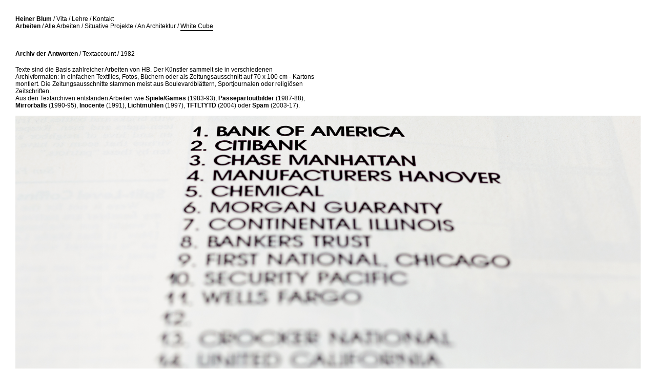

--- FILE ---
content_type: text/html; charset=utf-8
request_url: https://heinerblum.de/white-cube/archiv-der-antworten
body_size: 3958
content:
<!DOCTYPE html>
<html dir="ltr" lang="de">
<head>

<meta charset="utf-8">
<!-- 
	This website is powered by TYPO3 - inspiring people to share!
	TYPO3 is a free open source Content Management Framework initially created by Kasper Skaarhoj and licensed under GNU/GPL.
	TYPO3 is copyright 1998-2026 of Kasper Skaarhoj. Extensions are copyright of their respective owners.
	Information and contribution at https://typo3.org/
-->



<title>Heiner Blum</title>
<meta name="generator" content="TYPO3 CMS" />
<meta name="keywords" content="Alarm, An Architektur, Artemag ,Ata Macias, Ballett Frankfurt, Bärbel Grässlin, Bibendum, Club, Deutsche Bank, Discokugel, Europäisches Währungsinstitut, Experimentelle Raumkonzepte, Floris M. Neusüss, Food, Forsythe, Fotografie, Fragen, Frankfurter Kunstverein, Galerie Artelier, Galerie Grässlin, Galerie Grässlin-Ehrhardt, Galerie Nächst St.Stephan, Galerie Tanit, Games, Gebläse, Gesamthochschule Kassel, Gestaltungsgrundlagen, Glas, Gunter Rambow, Haus der Kunst, HfG Offenbach, Hinterglasmalerei, Hochschule für Gestaltung, Holocaust Memorial, Hotel Rose, Installation, Institut für Klangforschung, Institut für Soziale Choreographie, Jakob Sturm, Jan Lotter, Kleidung, Kompositionen in Silber und Schwarz, Kompositionen in Zeit und Raum, Konzept-Kunst, Künstler, Kunst am Bau, Kunsthalle Baden Baden, Kunsthalle Düsseldorf, Kunsthalle Mannheim, Kunstsammlung Nordrhein-Westphalen, Kunstverein Kassel, Kunstverein München, Labelstore, Länderboten, Läufer, Lebensraum O16, Leuchtkasten, Licht, Little Globe, Martin Kippenberger, Mayday, MMK, Mosaik, Motionbank, Museum Fridericianum, Museum für Moderne Kunst, Museum Wiesbaden, New Meaningful Public Space, Offenbach, Öffentlicher Raum, Orientierungssystem, Otto-Steinert-Preis, Partizipation, Passepartoutbilder, Peter Weibel, Photographers Gallery ,Pigmentzeichnung, Portrait, Professor, Projektion, Radiergummi, Raumpool, Reinheitssymbole, Reinhold-Kurth-Preis, Reprobilder, Resonanzraum, Robert Johnson, Robert Johnson Theorie, Rotes Programm, Sala Parpallo, Sammlung Speck, Sanduhr, Sangestrahltes Glas, Schirn, Schleifen, Schmalclub, Shaped Canvas, Situationismus, Situative Projekte, Spiegel, Spiele, Steve Valk, Ströher-Preis, Suhrkamp Verlag, Teletext, Theater am Turm, Transfer, Uhren, Uniklinik, Universal, Villa Massimo, Visuelle Kommunikation, Wandzeichnung, White Cube, Wolfgang Kemp, Wollheim Memorial, xqm, Yale University Museum, Zentrum für Kunst und Medientechnologie, ZKM" />
<meta name="description" content="Offizielle Webseite des KÃ¼nstlers Heiner Blum. Situative Projekte / An Architektur / White Cube. Vita / Lehre / Kontakt." />
<meta name="author" content="Heiner Blum" />
<meta name="twitter:card" content="summary" />


<link rel="stylesheet" type="text/css" href="/typo3conf/ext/blum_temp/Resources/Public/CSS/stylesheet.css?1603877757" media="all">
<link rel="stylesheet" type="text/css" href="/typo3conf/ext/blum_temp/Resources/Public/CSS/rte.css?1597726686" media="all">



<script src="/typo3conf/ext/blum_temp/Resources/Public/JavaScript/jquery-3.5.1.min.js?1601384844"></script>
<script src="/typo3conf/ext/blum_temp/Resources/Public/JavaScript/setup.js?1601551539"></script>
<script src="/typo3conf/ext/blum_temp/Resources/Public/JavaScript/setup_imagesLoaded.js?1597726680"></script>
<script src="/typo3temp/assets/js/e9e07c5ca0.js?1707731558"></script>


<title>Archiv der Antworten&nbsp;/&nbsp;heinerblum.de </title><meta name="viewport" content="width=device-width, height=device-height, initial-scale=1.0, maximum-scale=1.0, user-scalable=0">//<script>
//$(window).resize(function() {
//window.location.reload();
//});
//</script>

<!-- Matomo -->

<script>
  var _paq = window._paq = window._paq || [];
  /* tracker methods like "setCustomDimension" should be called before "trackPageView" */
  _paq.push(['trackPageView']);
  _paq.push(['enableLinkTracking']);
  (function() {
    var u="//matomo.dagdasolutions.de/";
    _paq.push(['setTrackerUrl', u+'matomo.php']);
    _paq.push(['setSiteId', '7']);
    var d=document, g=d.createElement('script'), s=d.getElementsByTagName('script')[0];
    g.async=true; g.src=u+'matomo.js'; s.parentNode.insertBefore(g,s);
  })();
</script>
<!-- End Matomo Code -->

  
<link rel="canonical" href="/white-cube/archiv-der-antworten"/>
</head>
<body id="page-121">
<!--<!DOCTYPE html>-->
<!DOCTYPE html
		PUBLIC "-//W3C//DTD XHTML 1.0 Transitional//EN"
		"http://www.w3.org/TR/xhtml1/DTD/xhtml1-transitional.dtd">

<!-- ###DOCUMENT_HEADER### start -->
<head>
	<title>Base template, header, menu, content and footer.</title>


	<meta charset="UTF-8">


</head>

<body>

<!-- ###DOCUMENT_BODY### start -->
<div id="headspace">
	<div id="menu">
		<!-- ###MAINNAVI### start -->
		<div id="menu_level1"><div class="l1">Heiner Blum<span style="font-weight:normal"></span></div><div id="menu_level2"><div>&nbsp;/&nbsp;<a href="/heiner-blum/vita" class="level2-no">Vita</a></div><div>&nbsp;/&nbsp;<a href="/heiner-blum/lehre" class="level2-no">Lehre</a></div><div>&nbsp;/&nbsp;<a href="/heiner-blum/kontakt" class="level2-no">Kontakt</a></div></div>&nbsp;&nbsp;</div><div id="menu_level1"><div class="l1">Arbeiten<span style="font-weight:normal"></span></div><div id="menu_level2"><div>&nbsp;/&nbsp;<a href="/alle-arbeiten" class="level2-no">Alle Arbeiten</a></div><div>&nbsp;/&nbsp;<a href="/situative-projekte" class="level2-no">Situative Projekte</a></div><div>&nbsp;/&nbsp;<a href="/an-architektur" class="level2-no">An Architektur</a></div><div>&nbsp;/&nbsp;<a href="/white-cube" class="level2-act">White Cube</a></div></div>&nbsp;&nbsp;</div>
		<!-- ###MAINNAVI### stop -->
	</div>
	<div id="de-eng">
		<!-- ###LANGNAVI### start -->

		<!-- ###LANGNAVI### stop -->
	</div>
</div>
<div class="clearer"></div>

<div class="content_all">


	<!-- ###CONTENT_MAIN### start -->
	
		<!--  Text: [begin] -->
			<div class="csc-text imagecols-1"><div class="breadcrumbs"><div class="detail_title"><b>Archiv der Antworten&nbsp;</b>/&nbsp;</div><div class="detail_subtitle">Textaccount&nbsp/&nbsp;</div><div class="detail_date">1982 -</div></div><p class="bodytext smallwidth">&nbsp;</p>
<p class="bodytext smallwidth">Texte sind die Basis zahlreicher Arbeiten von HB. Der Künstler sammelt sie in verschiedenen Archivformaten: In einfachen Textfiles, Fotos, Büchern oder als Zeitungsausschnitt auf 70 x 100 cm - Kartons montiert. Die Zeitungsausschnitte stammen meist aus Boulevardblättern, Sportjournalen oder religiösen Zeitschriften.</p>
<p class="bodytext smallwidth">Aus den Textarchiven entstanden Arbeiten wie <span style="font-weight: bold;">Spiele/Games</span> (1983-93), <span style="font-weight: bold;">Passepartoutbilder </span>(1987-88), <span style="font-weight: bold;">Mirrorballs</span> (1990-95), <span style="font-weight: bold;">Inocente</span> (1991), <span style="font-weight: bold;">Lichtmühlen</span> (1997), <span style="font-weight: bold;">TFTLTYTD</span> (2004) oder <span style="font-weight: bold;">Spam</span> (2003-17).</p></div>
		<!--  Text: [end] -->
			
    

            <div id="c591" class="frame frame-default frame-type-textpic frame-layout-0">
                
                
                    



                
                
                    

    



                
                

    <div class="ce-image ce-center ce-above">
        




    </div>


                
                    



                
                
                    



                
            </div>

        


    

            <div id="c592" class="frame frame-default frame-type-image frame-layout-0">
                
                
                    



                
                
                    

    



                
                

    <div class="ce-image ce-center ce-above">
        


	<div class="csc-default images-1">
		<div class="ce-gallery"
			 data-ce-columns="1" data-ce-images="7">
			
				<div class="ce-outer">
					<div class="ce-inner">
			
			
				<div class="ce-row">
					
						
							<div class="ce-column">
								

        
<div class="image">

    
            
                    
<style>
	.textpictwocolumns{
		width: 50%;
	}
</style>

		<img class="image-embed-item " src="/fileadmin/PageContent/White_Cube/1982_-_Archiv_der_Antworten/1a_HB_1982-_Archiv-Antworten_14.jpg" width="1920" height="1280" loading="lazy" alt="" />
	


                
        
    
</div>


    


							</div>
						
					
				</div>
			
				<div class="ce-row">
					
						
							<div class="ce-column">
								

        
<div class="image">

    
            
                    
<style>
	.textpictwocolumns{
		width: 50%;
	}
</style>

		<img class="image-embed-item " src="/fileadmin/PageContent/White_Cube/1982_-_Archiv_der_Antworten/1b_HB_1982-_Archiv-Antworten_27.jpg" width="1920" height="1280" loading="lazy" alt="" />
	


                
        
    
</div>


    


							</div>
						
					
				</div>
			
				<div class="ce-row">
					
						
							<div class="ce-column">
								

        
<div class="image">

    
            
                    
<style>
	.textpictwocolumns{
		width: 50%;
	}
</style>

		<img class="image-embed-item " src="/fileadmin/PageContent/White_Cube/1982_-_Archiv_der_Antworten/1c_HB_1982-_Archiv-Antworten_12.jpg" width="1920" height="1280" loading="lazy" alt="" />
	


                
        
    
</div>


    


							</div>
						
					
				</div>
			
				<div class="ce-row">
					
						
							<div class="ce-column">
								

        
<div class="image">

    
            
                    
<style>
	.textpictwocolumns{
		width: 50%;
	}
</style>

		<img class="image-embed-item " src="/fileadmin/PageContent/White_Cube/1982_-_Archiv_der_Antworten/1d_HB_1982-_Archiv-Antworten_13.jpg" width="1920" height="1280" loading="lazy" alt="" />
	


                
        
    
</div>


    


							</div>
						
					
				</div>
			
				<div class="ce-row">
					
						
							<div class="ce-column">
								

        
<div class="image">

    
            
                    
<style>
	.textpictwocolumns{
		width: 50%;
	}
</style>

		<img class="image-embed-item " src="/fileadmin/PageContent/White_Cube/1982_-_Archiv_der_Antworten/1e_HB_1982-_Archiv-Antworten_29.jpg" width="1920" height="1280" loading="lazy" alt="" />
	


                
        
    
</div>


    


							</div>
						
					
				</div>
			
				<div class="ce-row">
					
						
							<div class="ce-column">
								

        
<div class="image">

    
            
                    
<style>
	.textpictwocolumns{
		width: 50%;
	}
</style>

		<img class="image-embed-item " src="/fileadmin/PageContent/White_Cube/1982_-_Archiv_der_Antworten/1f_HB_1982-_Archiv-Antworten_08.jpg" width="1920" height="1280" loading="lazy" alt="" />
	


                
        
    
</div>


    


							</div>
						
					
				</div>
			
				<div class="ce-row">
					
						
							<div class="ce-column">
								

        
<div class="image">

    
            
                    
<style>
	.textpictwocolumns{
		width: 50%;
	}
</style>

		<img class="image-embed-item " src="/fileadmin/PageContent/White_Cube/1982_-_Archiv_der_Antworten/1g_HB_1982-_Archiv-Antworten_07.jpg" width="1920" height="1280" loading="lazy" alt="" />
	


                
        
    
</div>


    


							</div>
						
					
				</div>
			
			
		</div>
		</div>

</div></div>



    </div>


                
                    



                
                
                    



                
            </div>

        


    

            <div id="c593" class="frame frame-default frame-type-image frame-layout-0">
                
                
                    



                
                
                    

    



                
                

    <div class="ce-image ce-center ce-above">
        


	<div class="csc-default images-2">
		<div class="ce-gallery"
			 data-ce-columns="2" data-ce-images="2">
			
				<div class="ce-outer">
					<div class="ce-inner">
			
			
				<div class="ce-row">
					
						
							<div class="ce-column">
								

        
<div class="image">

    
            
                    
<style>
	.textpictwocolumns{
		width: 50%;
	}
</style>

		<img class="image-embed-item " src="/fileadmin/PageContent/White_Cube/1982_-_Archiv_der_Antworten/2a_HB_1982-_Archiv-Antworten_05.jpg" width="1920" height="1280" loading="lazy" alt="" />
	


                
        
    
</div>


    


							</div>
						
					
						
							<div class="ce-column">
								

        
<div class="image">

    
            
                    
<style>
	.textpictwocolumns{
		width: 50%;
	}
</style>

		<img class="image-embed-item " src="/fileadmin/PageContent/White_Cube/1982_-_Archiv_der_Antworten/2b_HB_1982-_Archiv-Antworten_10.jpg" width="1920" height="1280" loading="lazy" alt="" />
	


                
        
    
</div>


    


							</div>
						
					
				</div>
			
			
		</div>
		</div>

</div></div>



    </div>


                
                    



                
                
                    



                
            </div>

        


    

            <div id="c594" class="frame frame-default frame-type-image frame-layout-0">
                
                
                    



                
                
                    

    



                
                

    <div class="ce-image ce-center ce-above">
        


	<div class="csc-default images-2">
		<div class="ce-gallery"
			 data-ce-columns="2" data-ce-images="2">
			
				<div class="ce-outer">
					<div class="ce-inner">
			
			
				<div class="ce-row">
					
						
							<div class="ce-column">
								

        
<div class="image">

    
            
                    
<style>
	.textpictwocolumns{
		width: 50%;
	}
</style>

		<img class="image-embed-item " src="/fileadmin/PageContent/White_Cube/1982_-_Archiv_der_Antworten/3a_HB_1982-_Archiv-Antworten_03.jpg" width="1920" height="1280" loading="lazy" alt="" />
	


                
        
    
</div>


    


							</div>
						
					
						
							<div class="ce-column">
								

        
<div class="image">

    
            
                    
<style>
	.textpictwocolumns{
		width: 50%;
	}
</style>

		<img class="image-embed-item " src="/fileadmin/PageContent/White_Cube/1982_-_Archiv_der_Antworten/3b_HB_1982-_Archiv-Antworten_21.jpg" width="1920" height="1280" loading="lazy" alt="" />
	


                
        
    
</div>


    


							</div>
						
					
				</div>
			
			
		</div>
		</div>

</div></div>



    </div>


                
                    



                
                
                    



                
            </div>

        


    

            <div id="c595" class="frame frame-default frame-type-image frame-layout-0">
                
                
                    



                
                
                    

    



                
                

    <div class="ce-image ce-center ce-above">
        


	<div class="csc-default images-2">
		<div class="ce-gallery"
			 data-ce-columns="2" data-ce-images="2">
			
				<div class="ce-outer">
					<div class="ce-inner">
			
			
				<div class="ce-row">
					
						
							<div class="ce-column">
								

        
<div class="image">

    
            
                    
<style>
	.textpictwocolumns{
		width: 50%;
	}
</style>

		<img class="image-embed-item " src="/fileadmin/PageContent/White_Cube/1982_-_Archiv_der_Antworten/4a_HB_1982-_Archiv-Antworten__26.jpg" width="1920" height="1280" loading="lazy" alt="" />
	


                
        
    
</div>


    


							</div>
						
					
						
							<div class="ce-column">
								

        
<div class="image">

    
            
                    
<style>
	.textpictwocolumns{
		width: 50%;
	}
</style>

		<img class="image-embed-item " src="/fileadmin/PageContent/White_Cube/1982_-_Archiv_der_Antworten/4b_HB_1982-_Archiv-Antworten_20.jpg" width="1920" height="1280" loading="lazy" alt="" />
	


                
        
    
</div>


    


							</div>
						
					
				</div>
			
			
		</div>
		</div>

</div></div>



    </div>


                
                    



                
                
                    



                
            </div>

        


    

            <div id="c596" class="frame frame-default frame-type-image frame-layout-0">
                
                
                    



                
                
                    

    



                
                

    <div class="ce-image ce-center ce-above">
        


	<div class="csc-default images-2">
		<div class="ce-gallery"
			 data-ce-columns="2" data-ce-images="2">
			
				<div class="ce-outer">
					<div class="ce-inner">
			
			
				<div class="ce-row">
					
						
							<div class="ce-column">
								

        
<div class="image">

    
            
                    
<style>
	.textpictwocolumns{
		width: 50%;
	}
</style>

		<img class="image-embed-item " src="/fileadmin/PageContent/White_Cube/1982_-_Archiv_der_Antworten/5a_HB_1982-_Archiv-Antworten_04.jpg" width="1920" height="1280" loading="lazy" alt="" />
	


                
        
    
</div>


    


							</div>
						
					
						
							<div class="ce-column">
								

        
<div class="image">

    
            
                    
<style>
	.textpictwocolumns{
		width: 50%;
	}
</style>

		<img class="image-embed-item " src="/fileadmin/PageContent/White_Cube/1982_-_Archiv_der_Antworten/5b_HB_1982-_Archiv-Antworten_06.jpg" width="1920" height="1280" loading="lazy" alt="" />
	


                
        
    
</div>


    


							</div>
						
					
				</div>
			
			
		</div>
		</div>

</div></div>



    </div>


                
                    



                
                
                    



                
            </div>

        


    

            <div id="c597" class="frame frame-default frame-type-image frame-layout-0">
                
                
                    



                
                
                    

    



                
                

    <div class="ce-image ce-center ce-above">
        


	<div class="csc-default images-2">
		<div class="ce-gallery"
			 data-ce-columns="2" data-ce-images="2">
			
				<div class="ce-outer">
					<div class="ce-inner">
			
			
				<div class="ce-row">
					
						
							<div class="ce-column">
								

        
<div class="image">

    
            
                    
<style>
	.textpictwocolumns{
		width: 50%;
	}
</style>

		<img class="image-embed-item " src="/fileadmin/PageContent/White_Cube/1982_-_Archiv_der_Antworten/6a_HB_1982-_Archiv-Antworten_02.jpg" width="1920" height="1280" loading="lazy" alt="" />
	


                
        
    
</div>


    


							</div>
						
					
						
							<div class="ce-column">
								

        
<div class="image">

    
            
                    
<style>
	.textpictwocolumns{
		width: 50%;
	}
</style>

		<img class="image-embed-item " src="/fileadmin/PageContent/White_Cube/1982_-_Archiv_der_Antworten/6b_HB_1982-_Archiv-Antworten_22.jpg" width="1920" height="1280" loading="lazy" alt="" />
	


                
        
    
</div>


    


							</div>
						
					
				</div>
			
			
		</div>
		</div>

</div></div>



    </div>


                
                    



                
                
                    



                
            </div>

        


    

            <div id="c598" class="frame frame-default frame-type-image frame-layout-0">
                
                
                    



                
                
                    

    



                
                

    <div class="ce-image ce-center ce-above">
        


	<div class="csc-default images-2">
		<div class="ce-gallery"
			 data-ce-columns="2" data-ce-images="2">
			
				<div class="ce-outer">
					<div class="ce-inner">
			
			
				<div class="ce-row">
					
						
							<div class="ce-column">
								

        
<div class="image">

    
            
                    
<style>
	.textpictwocolumns{
		width: 50%;
	}
</style>

		<img class="image-embed-item " src="/fileadmin/PageContent/White_Cube/1982_-_Archiv_der_Antworten/7a_HB_1982-_Archiv-Antworten_16.jpg" width="1920" height="1280" loading="lazy" alt="" />
	


                
        
    
</div>


    


							</div>
						
					
						
							<div class="ce-column">
								

        
<div class="image">

    
            
                    
<style>
	.textpictwocolumns{
		width: 50%;
	}
</style>

		<img class="image-embed-item " src="/fileadmin/PageContent/White_Cube/1982_-_Archiv_der_Antworten/7b_HB_1982-_Archiv-Antworten_24.jpg" width="1920" height="1280" loading="lazy" alt="" />
	


                
        
    
</div>


    


							</div>
						
					
				</div>
			
			
		</div>
		</div>

</div></div>



    </div>


                
                    



                
                
                    



                
            </div>

        


    

            <div id="c599" class="frame frame-default frame-type-image frame-layout-0">
                
                
                    



                
                
                    

    



                
                

    <div class="ce-image ce-center ce-above">
        


	<div class="csc-default images-2">
		<div class="ce-gallery"
			 data-ce-columns="2" data-ce-images="2">
			
				<div class="ce-outer">
					<div class="ce-inner">
			
			
				<div class="ce-row">
					
						
							<div class="ce-column">
								

        
<div class="image">

    
            
                    
<style>
	.textpictwocolumns{
		width: 50%;
	}
</style>

		<img class="image-embed-item " src="/fileadmin/PageContent/White_Cube/1982_-_Archiv_der_Antworten/8a_HB_1982-_Archiv-Antworten_15.jpg" width="1920" height="1280" loading="lazy" alt="" />
	


                
        
    
</div>


    


							</div>
						
					
						
							<div class="ce-column">
								

        
<div class="image">

    
            
                    
<style>
	.textpictwocolumns{
		width: 50%;
	}
</style>

		<img class="image-embed-item " src="/fileadmin/PageContent/White_Cube/1982_-_Archiv_der_Antworten/8b_HB_1982-_Archiv-Antworten_25.jpg" width="1920" height="1280" loading="lazy" alt="" />
	


                
        
    
</div>


    


							</div>
						
					
				</div>
			
			
		</div>
		</div>

</div></div>



    </div>


                
                    



                
                
                    



                
            </div>

        


    

            <div id="c600" class="frame frame-default frame-type-image frame-layout-0">
                
                
                    



                
                
                    

    



                
                

    <div class="ce-image ce-center ce-above">
        


	<div class="csc-default images-1">
		<div class="ce-gallery"
			 data-ce-columns="1" data-ce-images="5">
			
				<div class="ce-outer">
					<div class="ce-inner">
			
			
				<div class="ce-row">
					
						
							<div class="ce-column">
								

        
<div class="image">

    
            
                    
<style>
	.textpictwocolumns{
		width: 50%;
	}
</style>

		<img class="image-embed-item " src="/fileadmin/PageContent/White_Cube/1982_-_Archiv_der_Antworten/9a_HB_1982-_Archiv-Antworten_11.jpg" width="1920" height="1280" loading="lazy" alt="" />
	


                
        
    
</div>


    


							</div>
						
					
				</div>
			
				<div class="ce-row">
					
						
							<div class="ce-column">
								

        
<div class="image">

    
            
                    
<style>
	.textpictwocolumns{
		width: 50%;
	}
</style>

		<img class="image-embed-item " src="/fileadmin/PageContent/White_Cube/1982_-_Archiv_der_Antworten/9b_HB_1982-_Archiv-Antworten_17.jpg" width="1920" height="1280" loading="lazy" alt="" />
	


                
        
    
</div>


    


							</div>
						
					
				</div>
			
				<div class="ce-row">
					
						
							<div class="ce-column">
								

        
<div class="image">

    
            
                    
<style>
	.textpictwocolumns{
		width: 50%;
	}
</style>

		<img class="image-embed-item " src="/fileadmin/PageContent/White_Cube/1982_-_Archiv_der_Antworten/9c_HB_1982-_Archiv-Antworten_28.jpg" width="1920" height="1280" loading="lazy" alt="" />
	


                
        
    
</div>


    


							</div>
						
					
				</div>
			
				<div class="ce-row">
					
						
							<div class="ce-column">
								

        
<div class="image">

    
            
                    
<style>
	.textpictwocolumns{
		width: 50%;
	}
</style>

		<img class="image-embed-item " src="/fileadmin/PageContent/White_Cube/1982_-_Archiv_der_Antworten/9d_HB_1982-_Archiv-Antworten_23.jpg" width="1920" height="1280" loading="lazy" alt="" />
	


                
        
    
</div>


    


							</div>
						
					
				</div>
			
				<div class="ce-row">
					
						
							<div class="ce-column">
								

        
<div class="image">

    
            
                    
<style>
	.textpictwocolumns{
		width: 50%;
	}
</style>

		<img class="image-embed-item " src="/fileadmin/PageContent/White_Cube/1982_-_Archiv_der_Antworten/9e_HB_1982-_Archiv-Antworten_01.jpg" width="1920" height="1280" loading="lazy" alt="" />
	


                
        
    
</div>


    


							</div>
						
					
				</div>
			
			
		</div>
		</div>

</div></div>



    </div>


                
                    



                
                
                    



                
            </div>

        



	<!-- ###CONTENT_MAIN### stop -->


</div>
<div class="clearer"></div>





<!-- ###DOCUMENT_BODY### end -->
</body>




</body>
</html>

--- FILE ---
content_type: text/css; charset=utf-8
request_url: https://heinerblum.de/typo3conf/ext/blum_temp/Resources/Public/CSS/stylesheet.css?1603877757
body_size: 2036
content:
/* GENERAL fonts */

HTML {
	-webkit-text-size-adjust: none; /* Prevent font scaling in landscape */
}


P, OL, UL, DIV, H1, H2 {
	font-family: verdana, arial;
	font-size: 12px;
}

H1 {
	font-family: verdana, Arial, Helvetica, sans-serif;
}

P, H1, H2 {
	margin: 0px 0px 0px 0px;
}

A {
	text-decoration: underline;
	color: black;
}

img {
	width: 100%;
	height: auto;
	display: block;
	padding-bottom: 10px;
	margin: 0 auto;
	/* column-break-after: always;
	-moz-column-break-after: always;
	-webkit-column-break-after: always;*/
}

a.external-link-new-window {
	font-weight: normal !important;
}

.images-2, .images-3 {
	margin-bottom: 0px;
}

ul {
	list-style-type: none;
	padding: 0;
	margin: 0;
}

/* Content column */
body {
	max-width: 1440px;
	padding: 0 30px 30px 30px;
	margin-top: 0;
	margin-left: auto;
	margin-right: auto;
	background-color: #ffffff;

}

#headspace {
	max-width: 1380px;
	width: 100%;
	min-height: 30px;
	padding: 30px 30px 0px 0px;
	background-color: white;
	position: fixed;
	top: 0;
}

#menu {
	min-height: 40px;
	width: 90%;
	float: left;
	margin-bottom: 10px;
}

.content_all {
	max-width: 1380px;
	padding: 30px 0 0 0;
	margin: 50px 0 24px 0;
	padding-bottom: 24px;
}

#de-eng {
	position: relative;
	right: 0px;
	height: 40px;
	width: 60px;
	float: right;
	text-align: right;
	margin-right: 5px;
	display: none;
}

#lang_yes {
	text-decoration: none;
	color: #B4B4A5;
}

#lang_no a {
	text-decoration: none;
	color: black;
}

#menu_level1 {
	display: inline;
	padding: 0px;
	margin-left: 0px;
	list-style-type: none;
	font-weight: bold;
}

.l1 {
	float: left;
	clear: both;
}

#menu_level1 a {
	text-decoration: none;
	color: #000;
}

#menu_level2 {
	/*line-height:1.3;*/
	display: inline;
	font-weight: normal;
	list-style-type: none;
}

#menu_level2 div {
	display: inline;
	vertical-align: top;
	float: left;
}

#menu_level2 a {
	text-decoration: none;
	color: #000;
}

#menu_level2 a:hover {
	padding-bottom: .5px;
	border-bottom: 1px solid #000000;
}

.level2-act {
	padding-bottom: .5px;
	border-bottom: 1px solid #000000;
}


ul.csc-menu {
	list-style-type: none;
	float: left;
	margin: 0px;
	max-width: 1395px;
	padding: 0px;
	margin-left: -5px;

	display: flex;
	flex-flow: row wrap;
	align-items: stretch;
}

.csc-menu img {
	padding-bottom: 0px;
}

ul.csc-menu li {
	list-style-type: none;
	float: left;
	margin: 5px;
	margin-top: 0px;

	flex-direction: row;
	flex-wrap: wrap;
	vertical-align: top;
}


.csc-textpic-caption b {
	padding-top: 13px;
}

.csc-default {
	max-width: 1380px
}

#page-3 .csc-default:first-child, #page-4 .csc-default:first-child, #page-5 .csc-default:first-child {
	width: 49%;
	float: left;
	padding-right: 1%;
}

#page-3 .csc-default:nth-child(2), #page-4 .csc-default:nth-child(2), #page-5 .csc-default:nth-child(2) {
	width: 49%;
	float: left;
	padding-left: 1%;
}

dl.csc-textpic-image dd {
	margin-top: -3px;
	margin-bottom: 14px;
	line-height: 1.3;
}

.csc-textpic-caption div:first-child {
	font-weight: bold;
}

.seitentitel a {

}

.csc-menu-categorized-pages > li > a:last-child {
	display: none;
}

.proj-descr {
	min-height: 60px;
}

.proj-descr > a {
	text-decoration: none;
	color: black;
}

.proj-descr > a > .seitentitel {
	font-weight: bold;
}


.seitentitel {
	line-height: 1.3;
	margin-top: 4px;
}

.subtitle {
	line-height: 1.3;
}

.breadcrumbs {
	display: inline-block;
	width: 100%;
}

.imagecols-2 > div.breadcrumbs {
	width: 100%;
}

a.external-link-new-window {
	text-decoration: none;
	color: black;
	font-weight: bold;

}

.detail_title, .detail_subtitle {
	float: left;
	margin-bottom: 0px;
}

.detail_date {
	float: left;
}

.clearer {
	clear: both;
}

.csc-default {
	margin-bottom: 0px;
}

.text {
	margin-bottom: 13px;
	width: 100%;
}

ul.csc-menu li img {
	width: 100%;
	height: auto;
}


@media (min-width: 1950px) {
	ul.csc-menu li {
		width: 13.56%;
	}
}

@media (min-width: 1577px) and (max-width: 1949px) {
	ul.csc-menu li {
		width: 13.56%;
	}

}

@media (min-width: 1300px) and (max-width: 1576px) {
	ul.csc-menu li {
		width: 15.89%;
	}

}

@media (min-width: 1100px) and (max-width: 1299px) {
	ul.csc-menu li {
		width: 19%;
	}

}

@media (min-width: 850px) and (max-width: 1199px) {
	ul.csc-menu li {
		width: 23.77%;
	}
}

@media (min-width: 800px) and (max-width: 849px) {
	ul.csc-menu li {
		width: 32.02%;
	}
}

@media (min-width: 524px) and (max-width: 799px) {
	ul.csc-menu li {
		width: 47.9%;
	}
}

@media (min-width: 1px) and (max-width: 523px) {
	ul.csc-menu li {
		width: 99.0%;
	}
}

.csc-textpic-imagewrap.csc-textpic-single-image {
	padding: 0;
	float: right;
	width: 100%;
}

.csc-text.imagecols-2 {
	width: 33.3%;
	float: left;
}

.csc-textpic.col-count-2 {
	width: 66.6%;
	float: right;
}

.csc-textpic.col-count-2 > div > div {
	column-count: 2;
	-moz-column-count: 2; /* Firefox */
	-webkit-column-count: 2; /* Safari and Chrome */
	column-gap: 10px;
	-moz-column-gap: 10px; /* Firefox */
	-webkit-column-gap: 10px; /* Safari and Chrome */
	width: 100%;
}


.csc-text.imagecols-1 {
	width: 50%;
	float: left;
	margin-bottom: 13px;
}

.csc-text.imagecols-1 > * {
	width: 96%;
}

.csc-textpic.col-count-1 {
	width: 50%;
	float: right;
}

.csc-textpic.col-count-1 > div > div {
	width: 100%;
}

.col-count-1 .csc-textpic-imagewrap.csc-textpic-single-image img {
	width: 99%;
	padding-left: 5px;
	margin-bottom: 0px !important;
}


.text {
	width: 100%;
	column-count: 2;
	-moz-column-count: 2; /* Firefox */
	-webkit-column-count: 2; /* Safari and Chrome */
	column-gap: 30px;
	-moz-column-gap: 30px; /* Firefox */
	-webkit-column-gap: 30px; /* Safari and Chrome */
	padding-bottom: 2px;
}

.csc-frame-frame2 {
	column-break-after: always;
	-moz-column-break-after: always;
	-webkit-column-break-after: always;
	margin: 0 !important;
}

/** .images-2 > * > * > img     **/

.images-2 > * > * > * > *,
.images-2 > * > * > .csc-textpic-last {
	width: 100%;
	column-count: 2;
	-moz-column-count: 2; /* Firefox */
	-webkit-column-count: 2; /* Safari and Chrome */
	column-gap: 10px;
	-moz-column-gap: 10px; /* Firefox */
	-webkit-column-gap: 10px; /* Safari and Chrome */
}


/* .images-2 > * > * > * > * > * {
	width: 50%;
}

.images-2 > * > * > * > * > * > * {
	width: 100%;
} */

.images-3 > * > * > * > * {
	width: 100%;
	column-count: 3;
	-moz-column-count: 3; /* Firefox */
	-webkit-column-count: 3; /* Safari and Chrome */
	column-gap: 10px;
	-moz-column-gap: 10px; /* Firefox */
	-webkit-column-gap: 10px; /* Safari and Chrome */
}

.images-4 {
	width: 100%;
	column-count: 4;
	-moz-column-count: 4; /* Firefox */
	-webkit-column-count: 4; /* Safari and Chrome */
	column-gap: 10px;
	-moz-column-gap: 10px; /* Firefox */
	-webkit-column-gap: 10px; /* Safari and Chrome */
}

.images-5 {
	width: 100%;
	column-count: 5;
	-moz-column-count: 5; /* Firefox */
	-webkit-column-count: 5; /* Safari and Chrome */
	column-gap: 10px;
	-moz-column-gap: 10px; /* Firefox */
	-webkit-column-gap: 10px; /* Safari and Chrome */
}

.images-2 img {

}

div.csc-textpic-imagecolumn {
	margin: 0;
}

@media (min-width: 1px) and (max-width: 479px) {
	.csc-text.imagecols-1 {
		width: 100%;
		float: left;
	}

	.csc-text.imagecols-1 > * {
		width: 100%;
	}

	.csc-textpic.col-count-1 {
		width: 100%;
		float: right;
	}

	.col-count-1 .csc-textpic-imagewrap.csc-textpic-single-image img {
		width: 100%;
		padding-left: 0px;
		margin-bottom: 0px !important;
	}

	.csc-text.imagecols-2 {
		width: 100%;
		float: left;
	}

	.csc-textpic.col-count-2 {
		width: 100%;
		float: right;
	}

	.csc-textpic.col-count-2 > div > div {
		column-count: 1;
		-moz-column-count: 1; /* Firefox */
		-webkit-column-count: 1; /* Safari and Chrome */
		column-gap: 0px;
		-moz-column-gap: 0px; /* Firefox */
		-webkit-column-gap: 0px; /* Safari and Chrome */
	}

	.images-3 > * > * > * > *,
	.images-2 > * > * > * > * {
		width: 100%;
		column-count: 1;
		-moz-column-count: 1; /* Firefox */
		-webkit-column-count: 1; /* Safari and Chrome */
		column-gap: 10px;
		-moz-column-gap: 10px; /* Firefox */
		-webkit-column-gap: 10px; /* Safari and Chrome */
	}

	.images-2 {
		column-count: 1;
		-moz-column-count: 1; /* Firefox */
		-webkit-column-count: 1; /* Safari and Chrome */
		column-gap: 0px;
		-moz-column-gap: 0px; /* Firefox */
		-webkit-column-gap: 0px; /* Safari and Chrome */
	}

	.images-3 {
		column-count: 1;
		-moz-column-count: 1; /* Firefox */
		-webkit-column-count: 1; /* Safari and Chrome */
		column-gap: 0px;
		-moz-column-gap: 0px; /* Firefox */
		-webkit-column-gap: 0px; /* Safari and Chrome */
	}

	.images-4 {
		column-count: 1;
		-moz-column-count: 1; /* Firefox */
		-webkit-column-count: 1; /* Safari and Chrome */
		column-gap: 0px;
		-moz-column-gap: 0px; /* Firefox */
		-webkit-column-gap: 0px; /* Safari and Chrome */
	}

	.images-5 {
		column-count: 1;
		-moz-column-count: 1; /* Firefox */
		-webkit-column-count: 1; /* Safari and Chrome */
		column-gap: 0px;
		-moz-column-gap: 0px; /* Firefox */
		-webkit-column-gap: 0px; /* Safari and Chrome */
	}

	.text {
		width: 100%;
		column-count: 1;
		-moz-column-count: 1; /* Firefox */
		-webkit-column-count: 1; /* Safari and Chrome */
		column-gap: 0px;
		-moz-column-gap: 0px; /* Firefox */
		-webkit-column-gap: 0px; /* Safari and Chrome */
	}

	body {
		padding: 0 12px 12px 12px;
	}

	#headspace {
		padding: 12px 0 12px;
	}

	.proj-descr {
		height: 52px;
	}

	.csc-text.imagecols-1 {
		margin-bottom: 14px;
	}

	img {
		padding-bottom: 9px;
	}
}

/* Bei Bild mit text früher übereinander um Weißraum zu vermeiden */
@media (min-width: 1px) and (max-width: 1070px) {
	.csc-text.imagecols-1 {
		width: 100%;
		float: left;
	}

	.csc-textpic.col-count-1 {
		width: 100%;
		float: right;
	}
}

@media (min-width: 1px) and (max-width: 800px) {
	#page-3 .csc-default:first-child, #page-4 .csc-default:first-child, #page-5 .csc-default:first-child {
		width: 100%;
		float: left;
		padding-right: 0;
	}

	#page-3 .csc-default:nth-child(2), #page-4 .csc-default:nth-child(2), #page-5 .csc-default:nth-child(2) {
		width: 100%;
		float: left;
		padding-left: 0;
	}
}

.
	/*.images-2 div:nth-child(2) img {
	  padding-top:10px;
	}
	*/
div.csc-textpic div.csc-textpic-single-image img {
	margin-bottom: 0px;
}


--- FILE ---
content_type: text/css; charset=utf-8
request_url: https://heinerblum.de/typo3conf/ext/blum_temp/Resources/Public/CSS/rte.css?1597726686
body_size: 148
content:
p.umbruch {
 column-break-after: always;
  -moz-column-break-after: always;
  -webkit-column-break-after: always;
  margin:0 !important;
}


.htmlarea-content-body p.umbruch {
  border-bottom: 2px solid red; 
}

--- FILE ---
content_type: application/javascript; charset=utf-8
request_url: https://heinerblum.de/typo3conf/ext/blum_temp/Resources/Public/JavaScript/setup.js?1601551539
body_size: 494
content:
$(document).ready(function () {
	setup_imagesLoaded($);

	//  window.onorientationchange = function() { //Reload Page, when device is turned
//    window.location.reload();
	// }

});

$(window).resize(function () {
	//window.location.reload();
	// $('img, .images-2 div,.images-3, .images-4, .images-5, .images-3 > div > div > img, .csc-textpic.col-count-2 > div > div > div, .csc-textpic.col-count-2 > div > div > img ').css("width","").css("height","");
	setup_imagesLoaded($);
});


function setup_imagesLoaded($) {
	imagesLoaded(".content_all", function () {

		// $(".content_all").css("margin-top",$("#headspace").height());

		$(".images-2 div, .images-3 div, .images-4 div, .images-5 div, .csc-textpic.col-count-2 > div > div").each(function () {
			var maxH = 0;
			var t = $(this);
			$("> *", t).each(function () {
				var tt = $(this);
				maxH = Math.max(maxH, tt.height());
			});
			$("> *", t).each(function () {
				var tt = $(this);
				// tt.css("height", (maxH+30) + "px");

				/* var count = t;
				 if (t.parent().hasClass('.images-2')) {
				 console.log(count);}*/
				//tt.parent().parent().css("height", (maxH) + "px");

			});
		});
	});
}

